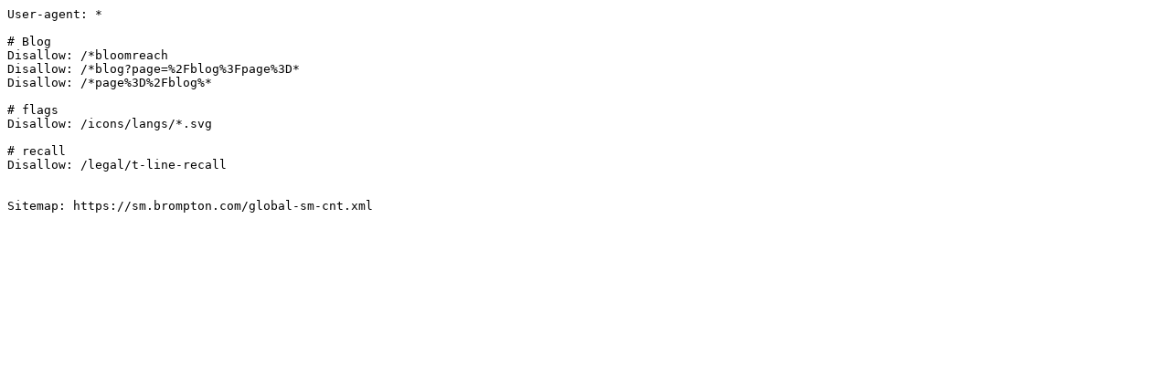

--- FILE ---
content_type: text/plain
request_url: https://seo.brompton.com/robots_global.txt
body_size: 43
content:
User-agent: *

# Blog
Disallow: /*bloomreach
Disallow: /*blog?page=%2Fblog%3Fpage%3D*
Disallow: /*page%3D%2Fblog%*

# flags
Disallow: /icons/langs/*.svg

# recall
Disallow: /legal/t-line-recall


Sitemap: https://sm.brompton.com/global-sm-cnt.xml